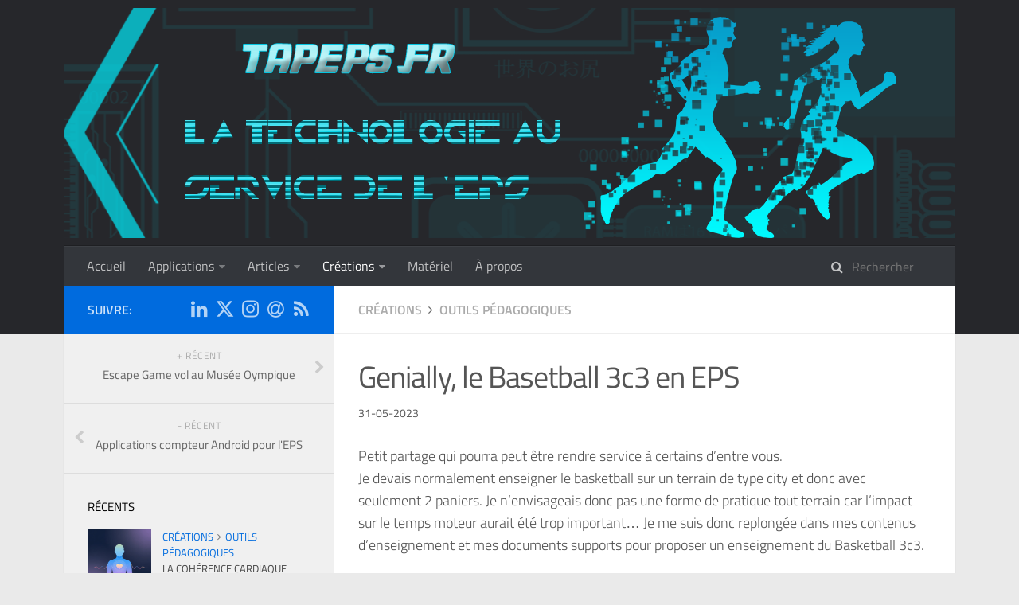

--- FILE ---
content_type: text/html
request_url: http://tapeps.fr/2023/05/31/Genialy-basket-3v3/
body_size: 6041
content:
<!DOCTYPE html>
<html>
<head>
    <meta charset="utf-8">
    
    <title>Genially, le Basetball 3c3 en EPS | TAP &amp; EPS</title>
    
    <meta name="viewport" content="width=device-width, initial-scale=1, maximum-scale=1">
    
        <meta name="keywords" content="" />
    
    <meta name="description" content="Petit partage qui pourra peut être rendre service à certains d’entre vous.Je devais normalement enseigner le basketball sur un terrain de type city et donc avec seulement 2 paniers. Je n’envisageais d">
<meta property="og:type" content="article">
<meta property="og:title" content="Genially, le Basetball 3c3 en EPS">
<meta property="og:url" content="http://tapeps.fr/2023/05/31/Genialy-basket-3v3/index.html">
<meta property="og:site_name" content="TAP &amp; EPS">
<meta property="og:description" content="Petit partage qui pourra peut être rendre service à certains d’entre vous.Je devais normalement enseigner le basketball sur un terrain de type city et donc avec seulement 2 paniers. Je n’envisageais d">
<meta property="og:locale" content="fr">
<meta property="og:image" content="http://tapeps.fr/images/outils-pedagogiques/basket3c3.jpg">
<meta property="og:updated_time" content="2025-06-08T14:03:23.029Z">
<meta name="twitter:card" content="summary">
<meta name="twitter:title" content="Genially, le Basetball 3c3 en EPS">
<meta name="twitter:description" content="Petit partage qui pourra peut être rendre service à certains d’entre vous.Je devais normalement enseigner le basketball sur un terrain de type city et donc avec seulement 2 paniers. Je n’envisageais d">
<meta name="twitter:image" content="http://tapeps.fr/images/outils-pedagogiques/basket3c3.jpg">
    

    
        <link rel="alternate" href="/rss.xml" title="TAP &amp; EPS" type="application/atom+xml" />
    

    

    <link rel="stylesheet" href="/libs/font-awesome/css/font-awesome.min.css">
    <link rel="stylesheet" href="/libs/font-awesome/css/social-lite.css">
    <link rel="stylesheet" href="/libs/titillium-web/styles.css">
    <link rel="stylesheet" href="/libs/source-code-pro/styles.css">

    <link rel="stylesheet" href="/css/style.css">

    <script src="/libs/jquery/2.0.3/jquery.min.js"></script>
    
    
        <link rel="stylesheet" href="/libs/lightgallery/css/lightgallery.min.css">
    
    
        <link rel="stylesheet" href="/libs/justified-gallery/justifiedGallery.min.css">
    
    
    


</head>

<body>
    <div id="wrap">
        <header id="header">
    <div id="header-outer" class="outer">
        <div class="container">
            <div class="container-inner">
                <div id="header-title">
                    <h1 class="logo-wrap">
                        <a href="/" class="logo"></a>
                    </h1>
                    
                </div>
                <div id="header-inner" class="nav-container">
                    <a id="main-nav-toggle" class="nav-icon fa fa-bars"></a>
                    <div class="nav-container-inner">
                        <ul id="main-nav">
                            
                                <li class="main-nav-list-item" >
                                    <a class="main-nav-list-link" href="/">Accueil</a>
                                </li>
                            
                                        <ul class="main-nav-list"><li class="main-nav-list-item"><a class="main-nav-list-link" href="/categories/Applications/">Applications</a><ul class="main-nav-list-child"><li class="main-nav-list-item"><a class="main-nav-list-link" href="/categories/Applications/Android/">Android</a></li><li class="main-nav-list-item"><a class="main-nav-list-link" href="/categories/Applications/Apple/">Apple</a></li><li class="main-nav-list-item"><a class="main-nav-list-link" href="/categories/Applications/Test/">Test</a></li></ul></li><li class="main-nav-list-item"><a class="main-nav-list-link" href="/categories/Articles/">Articles</a><ul class="main-nav-list-child"><li class="main-nav-list-item"><a class="main-nav-list-link" href="/categories/Articles/Outils-pedagogiques/">Outils pédagogiques</a></li><li class="main-nav-list-item"><a class="main-nav-list-link" href="/categories/Articles/Ressources/">Ressources</a></li><li class="main-nav-list-item"><a class="main-nav-list-link" href="/categories/Articles/Reflexions/">Réflexions</a></li></ul></li><li class="main-nav-list-item"><a class="main-nav-list-link" href="/categories/Creations/">Créations</a><ul class="main-nav-list-child"><li class="main-nav-list-item"><a class="main-nav-list-link" href="/categories/Creations/Applications/">Applications</a></li><li class="main-nav-list-item"><a class="main-nav-list-link" href="/categories/Creations/Macro-Excel/">Macro Excel</a></li><li class="main-nav-list-item"><a class="main-nav-list-link" href="/categories/Creations/Outils-pedagogiques/">Outils pédagogiques</a></li></ul></li><li class="main-nav-list-item"><a class="main-nav-list-link" href="/categories/Materiel/">Matériel</a></li></ul>
                                    
                                <li class="main-nav-list-item" >
                                    <a class="main-nav-list-link" href="/2015/08/12/leconcept/">À propos</a>
                                </li>
                            
                        </ul>
                        <nav id="sub-nav">
                            <div id="search-form-wrap">

    <form class="search-form">
        <input type="text" class="ins-search-input search-form-input" placeholder="Rechercher" />
        <button type="submit" class="search-form-submit"></button>
    </form>
    <div class="ins-search">
    <div class="ins-search-mask"></div>
    <div class="ins-search-container">
        <div class="ins-input-wrapper">
            <input type="text" class="ins-search-input" placeholder="Rechercher..." />
            <span class="ins-close ins-selectable"><i class="fa fa-times-circle"></i></span>
        </div>
        <div class="ins-section-wrapper">
            <div class="ins-section-container"></div>
        </div>
    </div>
</div>
<script>
(function (window) {
    var INSIGHT_CONFIG = {
        TRANSLATION: {
            POSTS: 'Articles',
            PAGES: 'Pages',
            CATEGORIES: 'Catégories',
            TAGS: 'Tags',
            UNTITLED: '(Sans titre)',
        },
        ROOT_URL: '/',
        CONTENT_URL: '/content.json',
    };
    window.INSIGHT_CONFIG = INSIGHT_CONFIG;
})(window);
</script>
<script src="/js/insight.js"></script>

</div>
                        </nav>
                    </div>
                </div>
            </div>
        </div>
    </div>
</header>
        <div class="container">
            <div class="main-body container-inner">
                <div class="main-body-inner">
                    <section id="main">
                        <div class="main-body-header">
    <h1 class="header">
    
    <a class="page-title-link" href="/categories/Creations/">Créations</a><i class="icon fa fa-angle-right"></i><a class="page-title-link" href="/categories/Creations/Outils-pedagogiques/">Outils pédagogiques</a>
    </h1>
</div>
                        <div class="main-body-content">
                            <article id="post-Genialy-basket-3v3" class="article article-single article-type-post" itemscope itemprop="blogPost">
    <div class="article-inner">
        
            <header class="article-header">
                
    
        <h1 class="article-title" itemprop="name">
        Genially, le Basetball 3c3 en EPS
        </h1>
    

            </header>
        
        
            <div class="article-meta">
                
    <div class="article-date">
        <a href="/2023/05/31/Genialy-basket-3v3/" class="article-date">
            <time datetime="2023-05-31T15:44:02.000Z" itemprop="datePublished">31-05-2023</time>
        </a>
    </div>

                
            </div>
        
        
        <div class="article-entry" itemprop="articleBody">
            <p>Petit partage qui pourra peut être rendre service à certains d’entre vous.<br>Je devais normalement enseigner le basketball sur un terrain de type city et donc avec seulement 2 paniers. Je n’envisageais donc pas une forme de pratique tout terrain car l’impact sur le temps moteur aurait été trop important… Je me suis donc replongée dans mes contenus d’enseignement et mes documents supports pour proposer un enseignement du Basketball 3c3.</p>
<p>J’ai donc créé ce Genialy sur le réglement du Basketball 3c3 à destination de mes élèves en début de la séquence. Je vous partage donc ce document, s’il peut vous inspirer. Je peux fournir une version png ou pdf si ça intéresse quelqu’un, voire, un lien modifiable sur demande.</p>
<div style="width: 100%;"><div style="position: relative; padding-bottom: 56.25%; padding-top: 0; height: 0;"><iframe title="Le Basketball 3c3 en EPS - L. DAL" frameborder="0" width="1200" height="675" style="position: absolute; top: 0; left: 0; width: 100%; height: 100%;" src="https://view.genial.ly/63f371ce1c538800180c638a" type="text/html" allowscriptaccess="always" allowfullscreen="true" scrolling="yes" allownetworking="all"></iframe> </div> </div>


<p><strong>Si vous avez des remarques, questions ou que vous souhaitez partager vos créations en privés n’hésitez pas à me contacter par mail : contact.tapeps@gmail.com ou contactez moi via LinkedIn <a href="https://fr.linkedin.com/in/lucie-dal-tapeps" target="_blank" rel="external">@LucieD</a></strong></p>

        </div>
        <footer class="article-footer">
            



    <a data-url="http://tapeps.fr/2023/05/31/Genialy-basket-3v3/" data-id="cmks7b777000rbwucqjyylghr" class="article-share-link"><i class="fa fa-share"></i>Partager</a>
<script>
    (function ($) {
        $('body').on('click', function() {
            $('.article-share-box.on').removeClass('on');
        }).on('click', '.article-share-link', function(e) {
            e.stopPropagation();

            var $this = $(this),
                url = $this.attr('data-url'),
                encodedUrl = encodeURIComponent(url),
                id = 'article-share-box-' + $this.attr('data-id'),
                offset = $this.offset(),
                box;

            if ($('#' + id).length) {
                box = $('#' + id);

                if (box.hasClass('on')){
                    box.removeClass('on');
                    return;
                }
            } else {
                var html = [
                    '<div id="' + id + '" class="article-share-box">',
                        '<input class="article-share-input" value="' + url + '">',
                        '<div class="article-share-links">',
                            '<a href="https://twitter.com/intent/tweet?url=' + encodedUrl + '" class="article-share-twitter" target="_blank" title="Twitter"></a>',
                            '<a href="https://www.facebook.com/sharer.php?u=' + encodedUrl + '" class="article-share-facebook" target="_blank" title="Facebook"></a>',
                            '<a href="http://pinterest.com/pin/create/button/?url=' + encodedUrl + '" class="article-share-pinterest" target="_blank" title="Pinterest"></a>',
                            '<a href="https://plus.google.com/share?url=' + encodedUrl + '" class="article-share-google" target="_blank" title="Google+"></a>',
                        '</div>',
                    '</div>'
                ].join('');

              box = $(html);

              $('body').append(box);
            }

            $('.article-share-box.on').hide();

            box.css({
                top: offset.top + 25,
                left: offset.left
            }).addClass('on');

        }).on('click', '.article-share-box', function (e) {
            e.stopPropagation();
        }).on('click', '.article-share-box-input', function () {
            $(this).select();
        }).on('click', '.article-share-box-link', function (e) {
            e.preventDefault();
            e.stopPropagation();

            window.open(this.href, 'article-share-box-window-' + Date.now(), 'width=500,height=450');
        });
    })(jQuery);
</script>

        </footer>
    </div>
</article>

    <section id="comments">
    
    </section>


                        </div>
                    </section>
                    <aside id="sidebar">
    <a class="sidebar-toggle" title="Expand Sidebar"><i class="toggle icon"></i></a>
    <div class="sidebar-top">
        <p>suivre:</p>
        <ul class="social-links">
            
                
                <li>
                    <a class="social-tooltip" title="linkedin" href="https://fr.linkedin.com/in/lucie-dal-tapeps" target="_blank">
                        <i class="icon fa fa-linkedin"></i>
                    </a>
                </li>
                
            
                
                <li>
                    <a class="social-tooltip" title="x-twitter" href="https://twitter.com/TAPEEPS" target="_blank">
                        <i class="icon fa fa-x-twitter"></i>
                    </a>
                </li>
                
            
                
                <li>
                    <a class="social-tooltip" title="instagram" href="https://www.instagram.com/tapeps.fr" target="_blank">
                        <i class="icon fa fa-instagram"></i>
                    </a>
                </li>
                
            
                
                <li>
                    <a class="social-tooltip" title="email" href="mailto:contact.tapeps@gmail.com" target="_blank">
                        <i class="icon fa fa-email"></i>
                    </a>
                </li>
                
            
                
            
                
            
                
            
                
            
                
                <li>
                    <a class="social-tooltip" title="rss" href="/rss.xml" target="_blank">
                        <i class="icon fa fa-rss"></i>
                    </a>
                </li>
                
            
        </ul>
    </div>
    
        
<nav id="article-nav">
    
        <a href="/2023/07/11/Escape-game-vol-au-musee-olympique/" id="article-nav-newer" class="article-nav-link-wrap">
        <strong class="article-nav-caption">+ récent</strong>
        <p class="article-nav-title">
        
            Escape Game vol au Musée Oympique
        
        </p>
        <i class="icon fa fa-chevron-right" id="icon-chevron-right"></i>
    </a>
    
    
        <a href="/2023/03/02/Appli-compteur-eps/" id="article-nav-older" class="article-nav-link-wrap">
        <strong class="article-nav-caption">- récent</strong>
        <p class="article-nav-title">Applications compteur Android pour l&#39;EPS</p>
        <i class="icon fa fa-chevron-left" id="icon-chevron-left"></i>
        </a>
    
</nav>

    
    <div class="widgets-container">
        
            
                
    <div class="widget-wrap">
        <h3 class="widget-title">récents</h3>
        <div class="widget">
            <ul id="recent-post" class="">
                
                    <li>
                        
                        <div class="item-thumbnail">
                            <a href="/2026/01/24/coherence-cardiaque/" class="thumbnail">
    
    
        <span style="background-image:url(/images/outils-pedagogiques/coherencecardiauqe.jpeg)" alt="La cohérence cardiaque" class="thumbnail-image"></span>
    
    
</a>

                        </div>
                        
                        <div class="item-inner">
                            <p class="item-category"><a class="article-category-link" href="/categories/Creations/">Créations</a><i class="icon fa fa-angle-right"></i><a class="article-category-link" href="/categories/Creations/Outils-pedagogiques/">Outils pédagogiques</a></p>
                            <p class="item-title"><a href="/2026/01/24/coherence-cardiaque/" class="title">La cohérence cardiaque</a></p>
                            <p class="item-date"><time datetime="2026-01-24T10:21:19.000Z" itemprop="datePublished">24-01-2026</time></p>
                        </div>
                    </li>
                
                    <li>
                        
                        <div class="item-thumbnail">
                            <a href="/2026/01/03/foot-stats-eps/" class="thumbnail">
    
    
        <span style="background-image:url(/images/applications/footstatsicon.png)" alt="Football Stats EPS, une application Android" class="thumbnail-image"></span>
    
    
</a>

                        </div>
                        
                        <div class="item-inner">
                            <p class="item-category"><a class="article-category-link" href="/categories/Creations/">Créations</a><i class="icon fa fa-angle-right"></i><a class="article-category-link" href="/categories/Creations/Applications/">Applications</a></p>
                            <p class="item-title"><a href="/2026/01/03/foot-stats-eps/" class="title">Football Stats EPS, une application Android</a></p>
                            <p class="item-date"><time datetime="2026-01-03T11:19:36.000Z" itemprop="datePublished">03-01-2026</time></p>
                        </div>
                    </li>
                
                    <li>
                        
                        <div class="item-thumbnail">
                            <a href="/2025/10/28/livret-jeune-coach-futsal/" class="thumbnail">
    
    
        <span style="background-image:url(/images/outils-pedagogiques/livretjofutsal.png)" alt="Livret Jeune Coach Futsal" class="thumbnail-image"></span>
    
    
</a>

                        </div>
                        
                        <div class="item-inner">
                            <p class="item-category"><a class="article-category-link" href="/categories/Creations/">Créations</a><i class="icon fa fa-angle-right"></i><a class="article-category-link" href="/categories/Creations/Outils-pedagogiques/">Outils pédagogiques</a></p>
                            <p class="item-title"><a href="/2025/10/28/livret-jeune-coach-futsal/" class="title">Livret Jeune Coach Futsal</a></p>
                            <p class="item-date"><time datetime="2025-10-28T16:45:19.000Z" itemprop="datePublished">28-10-2025</time></p>
                        </div>
                    </li>
                
                    <li>
                        
                        <div class="item-thumbnail">
                            <a href="/2025/10/27/cahier-epi-escalade/" class="thumbnail">
    
    
        <span style="background-image:url(/images/applications/registreepi.png)" alt="Glide APP registre EPI escalade" class="thumbnail-image"></span>
    
    
</a>

                        </div>
                        
                        <div class="item-inner">
                            <p class="item-category"><a class="article-category-link" href="/categories/Creations/">Créations</a><i class="icon fa fa-angle-right"></i><a class="article-category-link" href="/categories/Creations/Applications/">Applications</a></p>
                            <p class="item-title"><a href="/2025/10/27/cahier-epi-escalade/" class="title">Glide APP registre EPI escalade</a></p>
                            <p class="item-date"><time datetime="2025-10-27T19:29:36.000Z" itemprop="datePublished">27-10-2025</time></p>
                        </div>
                    </li>
                
                    <li>
                        
                        <div class="item-thumbnail">
                            <a href="/2025/09/27/generateur-cartes/" class="thumbnail">
    
    
        <span style="background-image:url(/images/article/generateur-cartes.png)" alt="Generateur de pdf pour impression de cartes" class="thumbnail-image"></span>
    
    
</a>

                        </div>
                        
                        <div class="item-inner">
                            <p class="item-category"><a class="article-category-link" href="/categories/Creations/">Créations</a><i class="icon fa fa-angle-right"></i><a class="article-category-link" href="/categories/Creations/Applications/">Applications</a></p>
                            <p class="item-title"><a href="/2025/09/27/generateur-cartes/" class="title">Generateur de pdf pour impression de cartes</a></p>
                            <p class="item-date"><time datetime="2025-09-27T12:29:19.000Z" itemprop="datePublished">27-09-2025</time></p>
                        </div>
                    </li>
                
            </ul>
        </div>
    </div>

            
                
    <div class="widget-wrap widget-list">
        <h3 class="widget-title">catégories</h3>
        <div class="widget">
            <ul class="category-list"><li class="category-list-item"><a class="category-list-link" href="/categories/Applications/">Applications</a><span class="category-list-count">7</span><ul class="category-list-child"><li class="category-list-item"><a class="category-list-link" href="/categories/Applications/Android/">Android</a><span class="category-list-count">2</span></li><li class="category-list-item"><a class="category-list-link" href="/categories/Applications/Apple/">Apple</a><span class="category-list-count">1</span></li><li class="category-list-item"><a class="category-list-link" href="/categories/Applications/Test/">Test</a><span class="category-list-count">4</span></li></ul></li><li class="category-list-item"><a class="category-list-link" href="/categories/Articles/">Articles</a><span class="category-list-count">21</span><ul class="category-list-child"><li class="category-list-item"><a class="category-list-link" href="/categories/Articles/Outils-pedagogiques/">Outils pédagogiques</a><span class="category-list-count">13</span></li><li class="category-list-item"><a class="category-list-link" href="/categories/Articles/Ressources/">Ressources</a><span class="category-list-count">5</span></li><li class="category-list-item"><a class="category-list-link" href="/categories/Articles/Reflexions/">Réflexions</a><span class="category-list-count">3</span></li></ul></li><li class="category-list-item"><a class="category-list-link" href="/categories/Creations/">Créations</a><span class="category-list-count">42</span><ul class="category-list-child"><li class="category-list-item"><a class="category-list-link" href="/categories/Creations/Applications/">Applications</a><span class="category-list-count">5</span><ul class="category-list-child"><li class="category-list-item"><a class="category-list-link" href="/categories/Creations/Applications/GlideApp/">GlideApp</a><span class="category-list-count">2</span></li></ul></li><li class="category-list-item"><a class="category-list-link" href="/categories/Creations/Macro-Excel/">Macro Excel</a><span class="category-list-count">3</span></li><li class="category-list-item"><a class="category-list-link" href="/categories/Creations/Outils-pedagogiques/">Outils pédagogiques</a><span class="category-list-count">34</span></li></ul></li><li class="category-list-item"><a class="category-list-link" href="/categories/Materiel/">Matériel</a><span class="category-list-count">2</span></li></ul>
        </div>
    </div>


            
                
    <div class="widget-wrap widget-list">
        <h3 class="widget-title">archives</h3>
        <div class="widget">
            <ul class="archive-list"><li class="archive-list-item"><a class="archive-list-link" href="/archives/2026/01/">janvier 2026</a><span class="archive-list-count">2</span></li><li class="archive-list-item"><a class="archive-list-link" href="/archives/2025/10/">octobre 2025</a><span class="archive-list-count">2</span></li><li class="archive-list-item"><a class="archive-list-link" href="/archives/2025/09/">septembre 2025</a><span class="archive-list-count">1</span></li><li class="archive-list-item"><a class="archive-list-link" href="/archives/2025/08/">août 2025</a><span class="archive-list-count">1</span></li><li class="archive-list-item"><a class="archive-list-link" href="/archives/2025/06/">juin 2025</a><span class="archive-list-count">1</span></li><li class="archive-list-item"><a class="archive-list-link" href="/archives/2024/11/">novembre 2024</a><span class="archive-list-count">1</span></li><li class="archive-list-item"><a class="archive-list-link" href="/archives/2024/10/">octobre 2024</a><span class="archive-list-count">1</span></li><li class="archive-list-item"><a class="archive-list-link" href="/archives/2024/09/">septembre 2024</a><span class="archive-list-count">2</span></li><li class="archive-list-item"><a class="archive-list-link" href="/archives/2024/04/">avril 2024</a><span class="archive-list-count">1</span></li><li class="archive-list-item"><a class="archive-list-link" href="/archives/2024/03/">mars 2024</a><span class="archive-list-count">1</span></li><li class="archive-list-item"><a class="archive-list-link" href="/archives/2024/02/">février 2024</a><span class="archive-list-count">2</span></li><li class="archive-list-item"><a class="archive-list-link" href="/archives/2024/01/">janvier 2024</a><span class="archive-list-count">1</span></li><li class="archive-list-item"><a class="archive-list-link" href="/archives/2023/10/">octobre 2023</a><span class="archive-list-count">1</span></li><li class="archive-list-item"><a class="archive-list-link" href="/archives/2023/08/">août 2023</a><span class="archive-list-count">1</span></li><li class="archive-list-item"><a class="archive-list-link" href="/archives/2023/07/">juillet 2023</a><span class="archive-list-count">1</span></li><li class="archive-list-item"><a class="archive-list-link" href="/archives/2023/05/">mai 2023</a><span class="archive-list-count">1</span></li><li class="archive-list-item"><a class="archive-list-link" href="/archives/2023/03/">mars 2023</a><span class="archive-list-count">1</span></li><li class="archive-list-item"><a class="archive-list-link" href="/archives/2022/11/">novembre 2022</a><span class="archive-list-count">1</span></li><li class="archive-list-item"><a class="archive-list-link" href="/archives/2022/08/">août 2022</a><span class="archive-list-count">1</span></li><li class="archive-list-item"><a class="archive-list-link" href="/archives/2022/05/">mai 2022</a><span class="archive-list-count">2</span></li><li class="archive-list-item"><a class="archive-list-link" href="/archives/2021/09/">septembre 2021</a><span class="archive-list-count">2</span></li><li class="archive-list-item"><a class="archive-list-link" href="/archives/2021/07/">juillet 2021</a><span class="archive-list-count">1</span></li><li class="archive-list-item"><a class="archive-list-link" href="/archives/2021/02/">février 2021</a><span class="archive-list-count">2</span></li><li class="archive-list-item"><a class="archive-list-link" href="/archives/2021/01/">janvier 2021</a><span class="archive-list-count">3</span></li><li class="archive-list-item"><a class="archive-list-link" href="/archives/2020/11/">novembre 2020</a><span class="archive-list-count">2</span></li><li class="archive-list-item"><a class="archive-list-link" href="/archives/2020/09/">septembre 2020</a><span class="archive-list-count">1</span></li><li class="archive-list-item"><a class="archive-list-link" href="/archives/2020/04/">avril 2020</a><span class="archive-list-count">2</span></li><li class="archive-list-item"><a class="archive-list-link" href="/archives/2020/03/">mars 2020</a><span class="archive-list-count">1</span></li><li class="archive-list-item"><a class="archive-list-link" href="/archives/2020/02/">février 2020</a><span class="archive-list-count">1</span></li><li class="archive-list-item"><a class="archive-list-link" href="/archives/2019/11/">novembre 2019</a><span class="archive-list-count">1</span></li><li class="archive-list-item"><a class="archive-list-link" href="/archives/2019/10/">octobre 2019</a><span class="archive-list-count">1</span></li><li class="archive-list-item"><a class="archive-list-link" href="/archives/2019/07/">juillet 2019</a><span class="archive-list-count">1</span></li><li class="archive-list-item"><a class="archive-list-link" href="/archives/2019/05/">mai 2019</a><span class="archive-list-count">1</span></li><li class="archive-list-item"><a class="archive-list-link" href="/archives/2019/04/">avril 2019</a><span class="archive-list-count">1</span></li><li class="archive-list-item"><a class="archive-list-link" href="/archives/2019/02/">février 2019</a><span class="archive-list-count">1</span></li><li class="archive-list-item"><a class="archive-list-link" href="/archives/2018/11/">novembre 2018</a><span class="archive-list-count">3</span></li><li class="archive-list-item"><a class="archive-list-link" href="/archives/2018/05/">mai 2018</a><span class="archive-list-count">1</span></li><li class="archive-list-item"><a class="archive-list-link" href="/archives/2018/02/">février 2018</a><span class="archive-list-count">2</span></li><li class="archive-list-item"><a class="archive-list-link" href="/archives/2017/11/">novembre 2017</a><span class="archive-list-count">9</span></li><li class="archive-list-item"><a class="archive-list-link" href="/archives/2016/10/">octobre 2016</a><span class="archive-list-count">1</span></li><li class="archive-list-item"><a class="archive-list-link" href="/archives/2016/06/">juin 2016</a><span class="archive-list-count">3</span></li><li class="archive-list-item"><a class="archive-list-link" href="/archives/2016/05/">mai 2016</a><span class="archive-list-count">1</span></li><li class="archive-list-item"><a class="archive-list-link" href="/archives/2016/03/">mars 2016</a><span class="archive-list-count">1</span></li><li class="archive-list-item"><a class="archive-list-link" href="/archives/2015/10/">octobre 2015</a><span class="archive-list-count">4</span></li><li class="archive-list-item"><a class="archive-list-link" href="/archives/2015/09/">septembre 2015</a><span class="archive-list-count">1</span></li><li class="archive-list-item"><a class="archive-list-link" href="/archives/2015/08/">août 2015</a><span class="archive-list-count">1</span></li></ul>
        </div>
    </div>


            
                
    <div class="widget-wrap widget-list">
        <h3 class="widget-title">liens</h3>
        <div class="widget">
            <ul>
                
                    <li>
                        <a href="http://nonopda.free.fr">NonoPDA</a>
                    </li>
                
                    <li>
                        <a href="http://epswebjeje.blogspot.fr">Webjéjé</a>
                    </li>
                
                    <li>
                        <a href="http://www.ticeps.fr">TicEps</a>
                    </li>
                
                    <li>
                        <a href="https://www.tablettesetsurvetements.fr/">Tablette et survêtements</a>
                    </li>
                
            </ul>
        </div>
    </div>


            
        
    </div>
</aside>
                </div>
            </div>
        </div>
        <footer id="footer">
    <div class="container">
        <div class="container-inner">
            <a id="back-to-top" href="javascript:;"><i class="icon fa fa-angle-up"></i></a>
            <div class="credit">
                <h1 class="logo-wrap">
                    <a href="/" class="logo"></a>
                </h1>
                <p>&copy; 2026 L. DAL</p>
                <p>Powered by <a href="//hexo.io/" target="_blank">Hexo</a>. Theme by <a href="//github.com/ppoffice" target="_blank">PPOffice</a></p>
            </div>
        </div>
    </div>
</footer>
        


    
        <script src="/libs/lightgallery/js/lightgallery.min.js"></script>
        <script src="/libs/lightgallery/js/lg-thumbnail.min.js"></script>
        <script src="/libs/lightgallery/js/lg-pager.min.js"></script>
        <script src="/libs/lightgallery/js/lg-autoplay.min.js"></script>
        <script src="/libs/lightgallery/js/lg-fullscreen.min.js"></script>
        <script src="/libs/lightgallery/js/lg-zoom.min.js"></script>
        <script src="/libs/lightgallery/js/lg-hash.min.js"></script>
        <script src="/libs/lightgallery/js/lg-share.min.js"></script>
        <script src="/libs/lightgallery/js/lg-video.min.js"></script>
    
    
        <script src="/libs/justified-gallery/jquery.justifiedGallery.min.js"></script>
    
    



<!-- Custom Scripts -->
<script src="/js/main.js"></script>

    </div>
</body>
</html>


--- FILE ---
content_type: text/css
request_url: http://tapeps.fr/libs/font-awesome/css/social-lite.css
body_size: 558
content:
/*!
 * Font Awesome Free 7.1.0 by @fontawesome - https://fontawesome.com
 * License - https://fontawesome.com/license/free (Icons: CC BY 4.0, Fonts: SIL OFL 1.1, Code: MIT License)
 * Copyright 2025 Fonticons, Inc.
 */
:root, :host {
  --fa-family-brands: "Font Awesome 7 Brands";
  --fa-font-brands: normal 400 1em/1 var(--fa-family-brands);
}

@font-face {
  font-family: "Font Awesome 7 Brands";
  font-style: normal;
  font-weight: 400;
  font-display: block;
  src: url("../webfonts/fa-brands-400.woff2");
}

@font-face {
  font-family: "Font Awesome 7 Free";
  font-style: normal;
  font-weight: 400;
  font-display: block;
  src: url("../webfonts/fa-regular-400.woff2");
}

.fab,
.fa-brands,
.fa-classic.fa-brands {
  --fa-family: var(--fa-family-brands);
  --fa-style: 400;
}

.fa-linkedin:before {
  /*font-family: "Font Awesome 7 Brands";
  content: "\f08c";*/
  font-family: "FontAwesome";
  content: "\f0e1";
}

.fa-x-twitter:before {
  font-family: "Font Awesome 7 Brands";
  content: "\e61b";
  /* content: "\e61a"; */
}

.fa-instagram:before {
  font-family: "Font Awesome 7 Brands";
  content: "\f16d";
  /* content: "\e055"; */
}

.fa-email:before {
  font-family: "FontAwesome";
  content: "\f1fa";
}

.fa-rss:before {
  font-family: "FontAwesome";
  content: "\f09e";
}


--- FILE ---
content_type: text/css
request_url: http://tapeps.fr/css/style.css
body_size: 9249
content:
#main .main-body-header em,
#main .main-body-header a,
.article-meta,
.archive-year {
  text-transform: uppercase;
  color: #666;
  line-height: 1em;
  text-shadow: 0 1px #fff;
}
#main .main-body-header em,
#main .main-body-header a,
.article-meta,
.archive-year,
#main .main-body-header em a,
#main .main-body-header a a,
.article-meta a,
.archive-year a {
  text-decoration: none;
}
.widget h1,
.article-entry h1 {
  font-size: 2em;
}
.widget h2,
.article-entry h2 {
  font-size: 1.5em;
}
.widget h3,
.article-entry h3 {
  font-size: 1.3em;
}
.widget h4,
.article-entry h4 {
  font-size: 1.2em;
}
.widget h5,
.article-entry h5 {
  font-size: 1em;
}
.widget h6,
.article-entry h6 {
  font-size: 1em;
  color: #aaa;
}
.widget hr,
.article-entry hr {
  border: 1px dashed #ddd;
}
.widget strong,
.article-entry strong {
  font-weight: bold;
}
.widget em,
.article-entry em,
.widget cite,
.article-entry cite {
  font-style: italic;
}
.widget sup,
.article-entry sup,
.widget sub,
.article-entry sub {
  font-size: 0.75em;
  line-height: 0;
  position: relative;
  vertical-align: baseline;
}
.widget sup,
.article-entry sup {
  top: -0.5em;
}
.widget sub,
.article-entry sub {
  bottom: -0.2em;
}
.widget small,
.article-entry small {
  font-size: 0.85em;
}
.widget acronym,
.article-entry acronym,
.widget abbr,
.article-entry abbr {
  border-bottom: 1px dotted;
}
.widget ul,
.article-entry ul,
.widget ol,
.article-entry ol,
.widget dl,
.article-entry dl {
  line-height: 1.6em;
}
.widget ul ul,
.article-entry ul ul,
.widget ol ul,
.article-entry ol ul,
.widget ul ol,
.article-entry ul ol,
.widget ol ol,
.article-entry ol ol {
  margin-top: 0;
  margin-bottom: 0;
  margin-left: 20px;
}
.widget ul,
.article-entry ul {
  list-style: disc;
  list-style-position: inside;
}
.widget ol,
.article-entry ol {
  list-style: decimal;
  list-style-position: inside;
}
.widget dt,
.article-entry dt {
  font-weight: bold;
  list-style-position: inside;
}
html,
body,
div,
span,
applet,
object,
iframe,
h1,
h2,
h3,
h4,
h5,
h6,
p,
blockquote,
pre,
a,
abbr,
acronym,
address,
big,
cite,
code,
del,
dfn,
em,
img,
ins,
kbd,
q,
s,
samp,
small,
strike,
strong,
sub,
sup,
tt,
var,
dl,
dt,
dd,
ol,
ul,
li,
fieldset,
form,
label,
legend,
table,
caption,
tbody,
tfoot,
thead,
tr,
th,
td {
  margin: 0;
  padding: 0;
  border: 0;
  outline: 0;
  font-weight: inherit;
  font-style: inherit;
  font-family: inherit;
  font-size: 100%;
  vertical-align: baseline;
}
body {
  line-height: 1;
  color: #000;
  background: #fff;
}
ol,
ul {
  list-style: none;
}
table {
  border-collapse: separate;
  border-spacing: 0;
  vertical-align: middle;
}
caption,
th,
td {
  text-align: left;
  font-weight: normal;
  vertical-align: middle;
}
a img {
  border: none;
}
input,
button {
  margin: 0;
  padding: 0;
}
input::-moz-focus-inner,
button::-moz-focus-inner {
  border: 0;
  padding: 0;
}
html,
body,
#container {
  height: 100%;
}
::selection {
  color: #fff;
  background: #006bde;
}
body {
  background: #eaeaea;
  font: 14px "Titillium Web", "Helvetica Neue", Helvetica, Arial, "Microsoft Yahei", sans-serif;
  -webkit-text-size-adjust: 100%;
}
code {
  margin: 0 2px;
  color: #e96900;
  padding: 3px 5px;
  font-size: 0.8em;
  border-radius: 2px;
  font-family: "Source Code Pro", Consolas, Monaco, Menlo, Consolas, monospace;
  background-color: #f8f8f8;
}
.container {
  position: relative;
  padding: 0 20px;
}
.container-inner {
  max-width: 1120px;
  min-width: 320px;
  width: 100%;
  margin: 0 auto;
}
.container-inner:before,
.container-inner:after {
  content: "";
  display: table;
}
.container-inner:after {
  clear: both;
}
.left,
.alignleft {
  float: left;
}
.right,
.alignright {
  float: right;
}
.clear {
  clear: both;
}
.logo {
  display: block;
  padding: 10px 0;
  width: logo-width;
  height: logo-height;
  background-image: url("logo-url");
  background-position: 0px 10px;
  background-repeat: no-repeat;
  -webkit-background-size: logo-width logo-height;
  -moz-background-size: logo-width logo-height;
  background-size: logo-width logo-height;
}
.main-body {
  margin-top: -60px;
  background-color: #fff;
}
.main-body-inner {
  position: relative;
  -webkit-box-sizing: border-box;
  -moz-box-sizing: border-box;
  box-sizing: border-box;
  -webkit-box-shadow: rgba(0,0,0,0.098) 0px 1px 1px 0px;
  box-shadow: rgba(0,0,0,0.098) 0px 1px 1px 0px;
  padding-left: 340px;
  background: url("images/s-left.png") repeat-y left 0;
}
.main-body-inner:before,
.main-body-inner:after {
  content: "";
  display: table;
}
.main-body-inner:after {
  clear: both;
}
#main {
  float: right;
  width: 100%;
  -webkit-box-sizing: border-box;
  -moz-box-sizing: border-box;
  box-sizing: border-box;
  min-height: 600px;
}
#main .main-body-header {
  background: #fff;
  position: relative;
  padding: 18px 30px 17px;
  border-bottom: 1px solid #eee;
  color: #666;
  font-size: 16px;
  font-weight: 600;
  text-transform: uppercase;
  line-height: 24px;
}
#main .main-body-header .page-title-link,
#main .main-body-header i {
  margin-right: 8px;
}
#main .main-body-header i {
  font-weight: 400;
}
#main .main-body-header em,
#main .main-body-header a {
  color: #aaa;
}
#main .main-body-content:before,
#main .main-body-content:after {
  content: "";
  display: table;
}
#main .main-body-content:after {
  clear: both;
}
#header {
  background: #26272b;
  padding-bottom: 60px;
  position: relative;
}
#header-outer {
  height: 100%;
  position: relative;
}
#header-inner {
  position: relative;
}
#header-title {
  text-align: center;
}
#header-title:before,
#header-title:after {
  content: "";
  display: table;
}
#header-title:after {
  clear: both;
}
#header-title .logo-wrap,
#header-title .subtitle-wrap {
  float: left;
}
#header-title .subtitle-wrap {
  padding: 10px 0px 0px;
  margin-left: 20px;
}
#header-title .subtitle {
  font-size: 16px;
  font-style: italic;
  line-height: logo-height10;
  color: rgba(255,255,255,0.7);
  text-shadow: 0 1px rgba(0,0,0,0.2);
}
.nav-container .nav-icon,
.nav-container .nav-container-inner #main-nav .main-nav-list-item .main-nav-list-link {
  float: left;
  color: rgba(255,255,255,0.7);
  text-decoration: none;
  text-shadow: 0 1px rgba(0,0,0,0.2);
  display: block;
  padding: 20px 15px;
  -webkit-transition: 0.2s ease-in;
  -moz-transition: 0.2s ease-in;
  -ms-transition: 0.2s ease-in;
  transition: 0.2s ease-in;
}
.nav-container .nav-icon:hover,
.nav-container .nav-container-inner #main-nav .main-nav-list-item .main-nav-list-link:hover {
  color: #fff;
  background: rgba(0,0,0,0.1);
}
.nav-container {
  padding: 0 15px;
  background: #33363b;
  z-index: 1;
  -webkit-box-shadow: inset 0 1px 0 rgba(255,255,255,0.05), 0 -1px 0 rgba(0,0,0,0.2), inset 1px 0 0 rgba(0,0,0,0.2), inset -1px 0 0 rgba(0,0,0,0.2);
  box-shadow: inset 0 1px 0 rgba(255,255,255,0.05), 0 -1px 0 rgba(0,0,0,0.2), inset 1px 0 0 rgba(0,0,0,0.2), inset -1px 0 0 rgba(0,0,0,0.2);
}
.nav-container:before,
.nav-container:after {
  content: "";
  display: table;
}
.nav-container:after {
  clear: both;
}
.nav-container .nav-icon {
  line-height: 20px;
  padding: 15px 14px;
  text-align: center;
  font-size: 14px;
  position: relative;
  cursor: pointer;
}
.nav-container #main-nav-toggle {
  display: none;
  width: 100%;
  text-align: right;
  -webkit-box-sizing: border-box;
  -moz-box-sizing: border-box;
  box-sizing: border-box;
  border-bottom: 1px solid rgba(255,255,255,0.06);
}
.nav-container #main-nav-toggle:before {
  content: "\f0c9";
}
.nav-container .nav-container-inner:before,
.nav-container .nav-container-inner:after {
  content: "";
  display: table;
}
.nav-container .nav-container-inner:after {
  clear: both;
}
.nav-container .nav-container-inner #main-nav {
  float: left;
}
.nav-container .nav-container-inner #main-nav .main-nav-list {
  float: left;
}
.nav-container .nav-container-inner #main-nav .main-nav-list-item {
  position: relative;
  float: left;
}
.nav-container .nav-container-inner #main-nav .main-nav-list-item.top-level-menu > a:after {
  content: "\f0d7" !important;
  float: none;
  margin-left: 6px;
  font-size: 14px;
  line-height: 1.2em;
  opacity: 0.5;
  font-family: FontAwesome;
  display: inline-block;
}
.nav-container .nav-container-inner #main-nav .main-nav-list-item.top-level-menu:hover > a {
  color: #fff;
  background: rgba(0,0,0,0.1);
}
.nav-container .nav-container-inner #main-nav .main-nav-list-item .main-nav-list-link {
  line-height: 20px;
  padding: 15px 14px;
  font-size: 16px;
}
.nav-container .nav-container-inner #main-nav .main-nav-list-item .main-nav-list-link.current {
  color: #fff;
}
.nav-container .nav-container-inner #main-nav .main-nav-list-item .main-nav-list-child {
  top: 100%;
  display: none;
  padding: 10px 0;
  overflow: hidden;
  position: absolute;
  width: 180px;
  background: #33363b url("images/opacity-10.png") repeat;
}
.nav-container .nav-container-inner #main-nav .main-nav-list-item .main-nav-list-child li {
  -webkit-box-shadow: 0 1px 0 rgba(255,255,255,0.06);
  box-shadow: 0 1px 0 rgba(255,255,255,0.06);
}
.nav-container .nav-container-inner #main-nav .main-nav-list-item .main-nav-list-child li:last-child {
  -webkit-box-shadow: none;
  box-shadow: none;
}
.nav-container .nav-container-inner #main-nav .main-nav-list-item .main-nav-list-child li,
.nav-container .nav-container-inner #main-nav .main-nav-list-item .main-nav-list-child li a {
  width: 100%;
  display: block;
  -webkit-box-sizing: border-box;
  -moz-box-sizing: border-box;
  box-sizing: border-box;
}
.nav-container .nav-container-inner #sub-nav {
  float: right;
}
.search-form {
  padding: 14px 15px 16px;
  height: 50px;
  overflow: hidden;
  -webkit-box-sizing: border-box;
  -moz-box-sizing: border-box;
  box-sizing: border-box;
}
.search-form:before {
  content: "\f002";
  margin-right: 8px;
  color: rgba(255,255,255,0.7);
  font: normal normal normal 16px/1 FontAwesome;
}
.search-form-input,
.search-form-input.ins-search-input,
.search-form-input.st-ui-search-input,
.search-form-input.st-default-search-input {
  -webkit-appearance: textarea;
  padding: 0;
  width: 100px;
  height: auto !important;
  border: none !important;
  outline: none !important;
  background: none !important;
  line-height: 1.6em;
  -webkit-transition: 0.2s ease-in;
  -moz-transition: 0.2s ease-in;
  -ms-transition: 0.2s ease-in;
  transition: 0.2s ease-in;
  font: 16px "Titillium Web", "Helvetica Neue", Helvetica, Arial, "Microsoft Yahei", sans-serif;
  color: rgba(255,255,255,0.7);
}
.search-form-input:focus,
.search-form-input.ins-search-input:focus,
.search-form-input.st-ui-search-input:focus,
.search-form-input.st-default-search-input:focus {
  width: 200px;
}
.search-form-input::-webkit-search-results-decoration,
.search-form-input.ins-search-input::-webkit-search-results-decoration,
.search-form-input.st-ui-search-input::-webkit-search-results-decoration,
.search-form-input.st-default-search-input::-webkit-search-results-decoration,
.search-form-input::-webkit-search-cancel-button,
.search-form-input.ins-search-input::-webkit-search-cancel-button,
.search-form-input.st-ui-search-input::-webkit-search-cancel-button,
.search-form-input.st-default-search-input::-webkit-search-cancel-button {
  -webkit-appearance: none;
}
.search-form-submit {
  display: none;
}
#sidebar {
  float: left;
  margin-left: -340px;
  width: 340px;
}
#sidebar .sidebar-toggle {
  display: none;
}
#sidebar .sidebar-top {
  background: #006bde;
  padding: 15px 30px;
}
#sidebar .sidebar-top:before,
#sidebar .sidebar-top:after {
  content: "";
  display: table;
}
#sidebar .sidebar-top:after {
  clear: both;
}
#sidebar .sidebar-top .sidebar-top-inner:before,
#sidebar .sidebar-top .sidebar-top-inner:after {
  content: "";
  display: table;
}
#sidebar .sidebar-top .sidebar-top-inner:after {
  clear: both;
}
#sidebar .sidebar-top p {
  float: left;
  color: rgba(255,255,255,0.8);
  font-size: 16px;
  font-weight: 600;
  text-transform: uppercase;
  line-height: 24px;
  padding: 3px 0;
}
#sidebar .sidebar-top .social-links {
  float: right;
  position: relative;
  padding-top: 2px;
}
#sidebar .sidebar-top .social-links li {
  float: left;
  margin-left: 8px;
}
#sidebar .sidebar-top .social-links li a:hover i:before {
  color: #fff;
}
#sidebar .sidebar-top .social-links .social-tooltip {
  position: relative;
}
#sidebar .sidebar-top .social-links .social-tooltip:hover:after {
  top: -41px;
  background: #fff;
  font-size: 14px;
  color: #666;
  content: attr(title);
  display: block;
  right: 0;
  padding: 5px 15px;
  position: absolute;
  white-space: nowrap;
  border-radius: 3px;
  -webkit-box-shadow: 0 0 2px rgba(0,0,0,0.2);
  box-shadow: 0 0 2px rgba(0,0,0,0.2);
  text-transform: uppercase;
  z-index: 1;
}
#sidebar .sidebar-top .social-links .social-tooltip:hover:before {
  top: -10px;
  right: 8px;
  border: solid;
  border-color: #fff transparent;
  border-width: 5px 5px 0 5px;
  content: "";
  display: block;
  position: absolute;
  z-index: 2;
}
#sidebar .sidebar-top i {
  color: rgba(255,255,255,0.7);
  font-size: 24px;
  width: 24px;
}
#article-nav {
  position: relative;
}
#article-nav:before,
#article-nav:after {
  content: "";
  display: table;
}
#article-nav:after {
  clear: both;
}
.article-nav-link-wrap {
  position: relative;
  margin-top: 0;
  display: block;
  color: #aaa;
  padding: 16px 40px 24px;
  border-bottom: 1px solid #ddd;
  -webkit-transition: 0.2s ease-in;
  -moz-transition: 0.2s ease-in;
  -ms-transition: 0.2s ease-in;
  transition: 0.2s ease-in;
  text-align: center;
  text-decoration: none;
}
.article-nav-link-wrap .icon {
  position: absolute;
  color: #ccc;
  font-size: 18px;
  top: 50%;
  width: 1em;
  margin-top: -10px;
}
.article-nav-link-wrap #icon-chevron-left {
  left: 10px;
}
.article-nav-link-wrap #icon-chevron-right {
  right: 10px;
}
.article-nav-link-wrap:hover {
  background: rgba(0,0,0,0.02);
}
.article-nav-link-wrap:hover .icon {
  color: #006bde;
}
.article-nav-caption {
  display: block;
  font-size: 12px;
  color: #aaa;
  letter-spacing: 0.5px;
  line-height: 24px;
  font-weight: normal;
  text-transform: uppercase;
}
.article-nav-title {
  font-size: 15px;
  color: #666;
}
.widget-wrap {
  padding: 30px 30px 20px;
}
.widget-title {
  font-size: 15px;
  font-weight: 400;
  text-transform: uppercase;
  margin-bottom: 6px;
}
.widget {
  line-height: 1.6em;
  word-wrap: break-word;
  font-size: 0.9em;
  color: #777;
  border-radius: 3px;
}
.widget a {
  text-decoration: none;
  color: #777;
}
.widget a:hover {
  color: #444;
}
.widget ul ul,
.widget ol ul,
.widget dl ul,
.widget ul ol,
.widget ol ol,
.widget dl ol,
.widget ul dl,
.widget ol dl,
.widget dl dl {
  margin-left: 15px;
  list-style: disc;
}
.widget ul,
.widget ol {
  list-style: none;
  margin: 0;
}
.widget ul ul,
.widget ol ul,
.widget ul ol,
.widget ol ol {
  margin: 0 20px;
}
.widget ul ul,
.widget ol ul {
  list-style: disc;
}
.widget ul ol,
.widget ol ol {
  list-style: decimal;
}
.widget-list ul,
.widget-list ol {
  list-style: none;
}
.widget-list ul li,
.widget-list ol li {
  padding: 10px 0;
  font-size: 15px;
  border-bottom: 1px solid #e4e4e4;
}
.widget-list ul li a,
.widget-list ol li a {
  color: #777;
}
.widget-list ul li a:before,
.widget-list ol li a:before {
  color: #ccc;
  content: "\f0da";
  font-size: 12px;
  margin-right: 6px;
  font-family: FontAwesome;
  -webkit-transition: 0.2s ease;
  -moz-transition: 0.2s ease;
  -ms-transition: 0.2s ease;
  transition: 0.2s ease;
}
.widget-list ul li a:hover:before,
.widget-list ol li a:hover:before {
  color: #444;
}
.widget-list ul ul,
.widget-list ol ul,
.widget-list ul ol,
.widget-list ol ol {
  list-style: none;
}
.widget-list ul ul li,
.widget-list ol ul li,
.widget-list ul ol li,
.widget-list ol ol li {
  border: none;
}
.widget-list ul ul li:last-child,
.widget-list ol ul li:last-child,
.widget-list ul ol li:last-child,
.widget-list ol ol li:last-child {
  padding-bottom: 0px;
}
.widget-float a {
  font-size: 15px;
}
#recent-post li {
  padding: 10px 0 10px 94px;
  border-bottom: 1px solid #ddd;
}
#recent-post li:before,
#recent-post li:after {
  content: "";
  display: table;
}
#recent-post li:after {
  clear: both;
}
#recent-post.no-thumbnail li {
  padding: 10px 0px;
}
#recent-post li .item-thumbnail {
  opacity: 1;
  margin-left: -94px;
  -webkit-transition: all 0.2s ease;
  -moz-transition: all 0.2s ease;
  -ms-transition: all 0.2s ease;
  transition: all 0.2s ease;
  float: left;
}
#recent-post li .item-thumbnail .thumbnail {
  width: 80px;
  height: 80px;
  display: block;
  position: relative;
  overflow: hidden;
}
#recent-post li .item-thumbnail .thumbnail span {
  width: 100%;
  height: 100%;
  display: block;
}
#recent-post li .item-thumbnail .thumbnail .thumbnail-image {
  position: absolute;
  -webkit-background-size: cover;
  -moz-background-size: cover;
  background-size: cover;
  background-position: center;
}
#recent-post li .item-thumbnail .thumbnail .thumbnail-none {
  background-image: url("images/thumb-default-small.png");
  -webkit-background-size: 100% 100%;
  -moz-background-size: 100% 100%;
  background-size: 100% 100%;
}
#recent-post li .item-inner a,
#recent-post li .item-inner .item-category {
  font-size: 13px;
  text-transform: uppercase;
}
#recent-post li .item-inner a a,
#recent-post li .item-inner .item-category a {
  color: #006bde;
}
#recent-post li .item-inner a a:hover,
#recent-post li .item-inner .item-category a:hover {
  color: #444;
}
#recent-post li .item-inner a a,
#recent-post li .item-inner .item-category a,
#recent-post li .item-inner a .icon,
#recent-post li .item-inner .item-category .icon {
  margin-right: 5px;
}
#recent-post li .item-inner .item-title {
  font-size: 15px;
}
#recent-post li .item-inner .item-title a {
  color: #444;
  -webkit-transition: all 0.2s ease;
  -moz-transition: all 0.2s ease;
  -ms-transition: all 0.2s ease;
  transition: all 0.2s ease;
}
#recent-post li .item-inner .item-date {
  color: #aaa;
  font-size: 13px;
  text-transform: uppercase;
}
#recent-post li:hover .item-thumbnail {
  opacity: 0.8;
}
#recent-post li:hover .item-title a {
  color: #006bde;
}
.category-list-count,
.tag-list-count,
.archive-list-count {
  padding-left: 5px;
  color: #aaa;
  font-size: 0.85em;
}
.category-list-count:before,
.tag-list-count:before,
.archive-list-count:before {
  content: "(";
}
.category-list-count:after,
.tag-list-count:after,
.archive-list-count:after {
  content: ")";
}
.tagcloud a {
  margin-right: 5px;
}
.article-single {
  padding: 30px 30px 20px;
}
.article-inner {
  overflow: hidden;
}
.article-row {
  width: 100%;
  float: left;
  position: relative;
  padding: 30px 0px 0px 30px;
  border-bottom: 1px solid #eee;
  -webkit-box-sizing: border-box;
  -moz-box-sizing: border-box;
  box-sizing: border-box;
}
.article-row:before,
.article-row:after {
  content: "";
  display: table;
}
.article-row:after {
  clear: both;
}
.article-summary {
  width: 50%;
  float: left;
  margin-bottom: 30px;
}
.article-summary a {
  text-decoration: none;
  color: #006bde;
}
.article-summary .article-summary-inner {
  margin-right: 30px;
}
.article-summary .article-summary-inner .thumbnail {
  height: 0;
  width: 100%;
  display: block;
  overflow: hidden;
  position: relative;
  margin-bottom: 1em;
  padding-bottom: 47.11%;
}
.article-summary .article-summary-inner .thumbnail .comment-counter {
  right: 0;
  top: 15px;
  color: #fff;
  font-size: 12px;
  padding: 2px 7px;
  line-height: 19px;
  position: absolute;
  display: inline-block;
  background-color: #82b965;
}
.article-summary .article-summary-inner .thumbnail .comment-counter:before {
  top: 3px;
  left: -16px;
  content: '';
  position: absolute;
  display: inline-block;
  border: 9px solid transparent;
  border-right-color: #82b965;
}
.article-summary .article-summary-inner .thumbnail .thumbnail-image {
  display: block;
  position: absolute;
  width: 100%;
  height: 100%;
  opacity: 1;
  -webkit-background-size: cover;
  -moz-background-size: cover;
  background-size: cover;
  background-position: center;
  -webkit-transition: opacity 0.3s ease-in;
  -moz-transition: opacity 0.3s ease-in;
  -ms-transition: opacity 0.3s ease-in;
  transition: opacity 0.3s ease-in;
}
.article-summary .article-summary-inner .thumbnail .thumbnail-none {
  width: 100%;
  height: 100%;
  -webkit-background-size: 100% 100%;
  -moz-background-size: 100% 100%;
  background-size: 100% 100%;
  background-image: url("images/thumb-default.png");
}
.article-summary .article-summary-inner .article-title {
  margin-bottom: 10px;
  font-size: 22px;
  font-weight: 400;
  line-height: 1.5em;
  word-wrap: break-word;
}
.article-summary .article-summary-inner .article-title a {
  -webkit-transition: color 0.3s ease-in;
  -moz-transition: color 0.3s ease-in;
  -ms-transition: color 0.3s ease-in;
  transition: color 0.3s ease-in;
  color: #444;
}
.article-summary .article-summary-inner .article-excerpt {
  position: relative;
  color: #aaa;
  font-size: 16px;
  line-height: 1.6em;
  overflow: hidden;
  height: 6.4em;
}
.article-summary:hover .thumbnail .thumbnail-image {
  opacity: 0.7;
}
.article-summary:hover .article-title a {
  color: #006bde;
}
.article-category {
  float: left;
  line-height: 1em;
  color: #ccc;
  text-shadow: 0 1px #fff;
  margin-left: 8px;
}
.article-category:before {
  content: "\2022";
}
.article-title {
  text-decoration: none;
  font-size: 38px;
  letter-spacing: -1px;
  color: #555;
  line-height: 1.3em;
  -webkit-transition: color 0.2s;
  -moz-transition: color 0.2s;
  -ms-transition: color 0.2s;
  transition: color 0.2s;
  margin-bottom: 10px;
}
a.article-title:hover {
  color: #006bde;
}
.article-meta {
  line-height: 1.6em;
}
.article-meta:before,
.article-meta:after {
  content: "";
  display: table;
}
.article-meta:after {
  clear: both;
}
.article-meta > div {
  float: left;
  margin-right: 10px;
}
.article-meta > div .fa {
  margin-right: 3px;
}
.article-meta a {
  color: #555;
}
.article-meta a:hover {
  color: color-link;
}
.article-meta .category {
  text-transform: uppercase;
}
.article-meta .category a,
.article-meta .category i {
  margin-left: 0;
  margin-right: 6px;
}
.article-summary .article-meta {
  height: 1.6em;
  overflow: hidden;
}
.article-summary .article-meta a {
  color: #006bde;
}
.article-summary .article-meta > div {
  margin-right: 0;
}
.article-tag .tag-link:before {
  content: "#";
}
.article-entry {
  color: #555;
  font-size: 18px;
  font-weight: 300;
  line-height: 1.6em;
}
.article-entry:before,
.article-entry:after {
  content: "";
  display: table;
}
.article-entry:after {
  clear: both;
}
.article-entry p,
.article-entry table {
  margin: 1.6em 0;
}
.article-entry h1,
.article-entry h2,
.article-entry h3,
.article-entry h4,
.article-entry h5,
.article-entry h6 {
  font-weight: 600;
}
.article-entry h1,
.article-entry h2,
.article-entry h3,
.article-entry h4,
.article-entry h5,
.article-entry h6 {
  line-height: 1.3em;
  margin: 1.3em 0;
}
.article-entry h2 {
  color: #f60;
  font-style: italic;
}
.article-entry a {
  color: #006bde;
  text-decoration: none;
}
.article-entry a:hover {
  text-decoration: underline;
}
.article-entry ul,
.article-entry ol,
.article-entry dl {
  margin-top: 1.6em;
  margin-bottom: 1.6em;
  list-style-position: outside;
  padding-left: 1.4em;
}
.article-entry ul p,
.article-entry ol p,
.article-entry dl p {
  margin: 0;
}
.article-entry img,
.article-entry video {
  max-width: 100%;
  height: auto;
  display: block;
  margin: auto;
}
.article-entry iframe {
  border: none;
}
.article-entry table {
  width: 100%;
  border-collapse: collapse;
  border-spacing: 0;
}
.article-entry th {
  font-weight: 600;
  border-bottom: 3px solid #ddd;
  padding-bottom: 0.5em;
}
.article-entry td {
  border-bottom: 1px solid #ddd;
  padding: 10px 0;
}
.article-entry blockquote {
  color: #777;
  quote: none;
  margin: 0 0 20px 0;
  position: relative;
  font-style: italic;
  padding-left: 50px;
}
.article-entry blockquote:before {
  top: 0;
  left: 0;
  color: #ccc;
  font-size: 32px;
  content: "\f10d";
  position: absolute;
  text-align: center;
  font-style: normal;
  font-family: 'FontAwesome';
}
.article-entry blockquote footer {
  font-size: 14px;
  margin: 1.6em 0;
  font-family: "Titillium Web", "Helvetica Neue", Helvetica, Arial, "Microsoft Yahei", sans-serif;
}
.article-entry blockquote footer cite:before {
  content: "—";
  padding: 0 0.5em;
}
.article-entry .pullquote {
  text-align: left;
  width: 45%;
  margin: 0;
}
.article-entry .pullquote.left {
  margin-left: 0.5em;
  margin-right: 1em;
}
.article-entry .pullquote.right {
  margin-right: 0.5em;
  margin-left: 1em;
}
.article-entry .caption {
  color: #aaa;
  display: block;
  font-size: 0.9em;
  margin-top: 0.5em;
  position: relative;
  text-align: center;
}
.article-entry .video-container {
  position: relative;
  padding-top: 56.25%;
  height: 0;
  overflow: hidden;
}
.article-entry .video-container iframe,
.article-entry .video-container object,
.article-entry .video-container embed {
  position: absolute;
  top: 0;
  left: 0;
  width: 100%;
  height: 100%;
  margin-top: 0;
}
.article-more-link a {
  display: inline-block;
  line-height: 1em;
  padding: 6px 15px;
  border-radius: 15px;
  background: #eaeaea;
  color: #aaa;
  text-shadow: 0 1px #fff;
  text-decoration: none;
}
.article-more-link a:hover {
  background: #006bde;
  color: #fff;
  text-decoration: none;
  text-shadow: 0 1px #0056b2;
}
.article-footer {
  font-size: 14px;
  line-height: 1.6em;
  border-top: 1px solid #ddd;
  padding-top: 1.6em;
}
.article-footer:before,
.article-footer:after {
  content: "";
  display: table;
}
.article-footer:after {
  clear: both;
}
.article-footer a {
  color: #aaa;
  text-decoration: none;
}
.article-footer a:hover {
  color: #555;
}
.article-comment-link i,
.article-share-link i {
  padding-right: 8px;
}
.article-comment-link {
  float: right;
}
.article-share-link {
  cursor: pointer;
  float: right;
  margin-left: 20px;
}
.article-share-box {
  position: absolute;
  display: none;
  background: #fff;
  -webkit-box-shadow: 1px 2px 10px rgba(0,0,0,0.2);
  box-shadow: 1px 2px 10px rgba(0,0,0,0.2);
  border-radius: 3px;
  margin-left: -145px;
  overflow: hidden;
  z-index: 1;
}
.article-share-box.on {
  display: block;
}
.article-share-input {
  width: 100%;
  background: none;
  -webkit-box-sizing: border-box;
  -moz-box-sizing: border-box;
  box-sizing: border-box;
  font: 14px "Titillium Web", "Helvetica Neue", Helvetica, Arial, "Microsoft Yahei", sans-serif;
  padding: 0 15px;
  color: #555;
  outline: none;
  border: 1px solid #ddd;
  border-radius: 3px 3px 0 0;
  height: 36px;
  line-height: 36px;
}
.article-share-links {
  background: #eaeaea;
}
.article-share-links:before,
.article-share-links:after {
  content: "";
  display: table;
}
.article-share-links:after {
  clear: both;
}
.article-share-twitter,
.article-share-facebook,
.article-share-pinterest,
.article-share-google {
  width: 50px;
  height: 36px;
  display: block;
  float: left;
  position: relative;
  color: #999;
  text-align: center;
  line-height: 36px;
  text-decoration: none;
}
.article-share-twitter:before,
.article-share-facebook:before,
.article-share-pinterest:before,
.article-share-google:before {
  font-size: 20px;
  font-family: FontAwesome;
}
.article-share-twitter:hover,
.article-share-facebook:hover,
.article-share-pinterest:hover,
.article-share-google:hover {
  color: #fff;
}
.article-share-twitter:before {
  content: "\f099";
}
.article-share-twitter:hover {
  background: #00aced;
  text-shadow: 0 1px #008abe;
}
.article-share-facebook:before {
  content: "\f09a";
}
.article-share-facebook:hover {
  background: #3b5998;
  text-shadow: 0 1px #2f477a;
}
.article-share-pinterest:before {
  content: "\f0d2";
}
.article-share-pinterest:hover {
  background: #cb2027;
  text-shadow: 0 1px #a21a1f;
}
.article-share-google:before {
  content: "\f0d5";
}
.article-share-google:hover {
  background: #dd4b39;
  text-shadow: 0 1px #be3221;
}
.article-gallery {
  background: #000;
  position: relative;
}
.article-gallery-photos {
  position: relative;
  overflow: hidden;
}
.article-gallery-img {
  display: none;
  max-width: 100%;
}
.article-gallery-img:first-child {
  display: block;
}
.article-gallery-img.loaded {
  position: absolute;
  display: block;
}
.article-gallery-img img {
  display: block;
  max-width: 100%;
  margin: 0 auto;
}
.article-gallery {
  overflow: hidden;
  background: #000;
  position: relative;
  text-align: center;
  margin: 1.6em 0;
}
.article-gallery .gallery-item {
  display: none;
  max-width: 100%;
}
.article-gallery .gallery-item:before,
.article-gallery .gallery-item:after {
  top: 50%;
  width: 40px;
  height: 36px;
  font-size: 36px;
  line-height: 36px;
  margin-top: -18px;
  position: absolute;
  font-family: FontAwesome;
  color: rgba(255,255,255,0.5);
}
.article-gallery .gallery-item:hover:before,
.article-gallery .gallery-item:hover:after {
  color: rgba(255,255,255,0.8);
}
.article-gallery .gallery-item:before {
  left: 0;
  content: "\f104";
}
.article-gallery .gallery-item:after {
  right: 0;
  content: "\f105";
}
.article-gallery .gallery-item:first-child {
  display: block;
}
.article-gallery .gallery-item img {
  display: block;
  max-width: 100%;
  margin: 0 auto;
}
.article.rtl .article-title,
.article.rtl .article-excerpt,
.article.rtl .article-entry p {
  direction: rtl;
}
.article.rtl .article-meta > div {
  float: right;
  margin-left: 10px;
  margin-right: 0;
}
.article.rtl .article-meta .category a,
.article.rtl .article-meta .category i {
  margin-right: 0;
  margin-left: 6px;
}
.article.rtl .article-meta .category a:first-child,
.article.rtl .article-meta .category i:first-child {
  margin-left: 0;
}
.lg-outer .lg-thumb-item {
  border-radius: 0 !important;
}
#comments {
  padding: 30px 30px 20px;
}
#comments a {
  color: #006bde;
}
.archives-wrap {
  margin: block-margin 0;
}
.archives:before,
.archives:after {
  content: "";
  display: table;
}
.archives:after {
  clear: both;
}
.archive-year-wrap {
  padding: 18px 30px 17px;
  font-size: 16px;
  color: #666;
  border-bottom: 1px solid #eee;
}
.archive-year i {
  margin-right: 8px;
}
.archives {
  -webkit-column-gap: 10px;
  -moz-column-gap: 10px;
  column-gap: 10px;
}
@media mq-tablet {
  .archives {
    -webkit-column-count: 2;
    -moz-column-count: 2;
    column-count: 2;
  }
}
@media mq-normal {
  .archives {
    -webkit-column-count: 3;
    -moz-column-count: 3;
    column-count: 3;
  }
}
.archive-article-inner {
  padding: 10px;
  margin-bottom: 15px;
}
.archive-article-title {
  text-decoration: none;
  font-weight: bold;
  color: #555;
  -webkit-transition: color 0.2s;
  -moz-transition: color 0.2s;
  -ms-transition: color 0.2s;
  transition: color 0.2s;
  line-height: 1.6em;
}
.archive-article-title:hover {
  color: #006bde;
}
.archive-article-footer {
  margin-top: 1em;
}
.archive-article-date {
  color: #aaa;
  text-decoration: none;
  font-size: 0.85em;
  line-height: 1em;
  margin-bottom: 0.5em;
  display: block;
}
#page-nav {
  float: left;
  width: 100%;
  display: block;
  margin: 30px 0px 45px 0px;
  text-align: center;
  color: #aaa;
}
#page-nav:before,
#page-nav:after {
  content: "";
  display: table;
}
#page-nav:after {
  clear: both;
}
#page-nav .pages {
  display: block;
  font-size: 17px;
  font-weight: 300;
  margin-bottom: 1em !important;
  border: none !important;
}
#page-nav .pages:before {
  content: "\f15c";
  font-family: FontAwesome;
  margin-right: 6px;
}
#page-nav .page-number,
#page-nav .extend {
  color: #006bde;
  position: relative;
  overflow: hidden;
  font-size: 16px;
  padding: 7px 8px;
  display: inline;
  margin: 0 2px;
  text-decoration: none;
  border-bottom: 3px solid #ddd;
  border-top: 1px solid #f1f1f1;
  font-weight: 600;
  -webkit-transition: 0.2s ease-in;
  -moz-transition: 0.2s ease-in;
  -ms-transition: 0.2s ease-in;
  transition: 0.2s ease-in;
}
#page-nav .page-number:hover,
#page-nav .extend:hover,
#page-nav .page-number:active,
#page-nav .extend:active,
#page-nav .page-number.current,
#page-nav .extend.current {
  color: #444;
  border-bottom: 3px solid #006bde;
  border-top: 1px solid #f1f1f1;
}
#page-nav .space {
  color: #ddd;
}
#footer {
  background: #33363b;
  margin-top: 60px;
  color: #aaa;
  line-height: 1.6em;
}
#footer a {
  color: #ccc;
  text-decoration: none;
}
#footer a:hover {
  color: #fff;
}
#footer .credit {
  padding: 30px;
}
#footer #back-to-top {
  background: #eaeaea;
  color: #777;
  overflow: hidden;
  text-align: center;
  width: 60px;
  height: 30px;
  display: block;
  margin: 0 auto -30px;
  border-radius: 0 0 3px 3px;
  -webkit-box-shadow: 0 1px 1px rgba(0,0,0,0.1);
  box-shadow: 0 1px 1px rgba(0,0,0,0.1);
}
#footer #back-to-top:hover {
  color: #444;
}
#footer #back-to-top i {
  font-size: 38px;
  line-height: 22px;
}
i.icon {
  display: inline-block;
  font-style: normal;
  text-align: center;
}
i.icon:before {
  -webkit-transition: 0.2s ease-in;
  -moz-transition: 0.2s ease-in;
  -ms-transition: 0.2s ease-in;
  transition: 0.2s ease-in;
}
.ins-search {
  display: none;
}
.ins-search.show {
  display: block;
}
.ins-selectable {
  cursor: pointer;
}
.ins-search-mask,
.ins-search-container {
  position: fixed;
}
.ins-search-mask {
  top: 0;
  left: 0;
  width: 100%;
  height: 100%;
  z-index: 100;
  background: rgba(0,0,0,0.5);
}
.ins-input-wrapper {
  position: relative;
}
.ins-search-input {
  width: 100%;
  border: none;
  outline: none;
  font-size: 16px;
  -webkit-box-shadow: none;
  box-shadow: none;
  font-weight: 200;
  border-radius: 0;
  background: #fff;
  line-height: 20px;
  -webkit-box-sizing: border-box;
  -moz-box-sizing: border-box;
  box-sizing: border-box;
  padding: 12px 28px 12px 20px;
  border-bottom: 1px solid #e2e2e2;
  font-family: "Microsoft Yahei Light", "Microsoft Yahei", Helvetica, Arial, sans-serif;
}
.ins-close {
  top: 50%;
  right: 6px;
  width: 20px;
  height: 20px;
  font-size: 16px;
  margin-top: -11px;
  position: absolute;
  text-align: center;
  display: inline-block;
}
.ins-close:hover {
  color: #006bde;
}
.ins-search-container {
  left: 50%;
  top: 100px;
  z-index: 101;
  bottom: 100px;
  -webkit-box-sizing: border-box;
  -moz-box-sizing: border-box;
  box-sizing: border-box;
  width: 540px;
  margin-left: -270px;
}
@media screen and (max-width: 559px), screen and (max-height: 479px) {
  .ins-search-container {
    top: 0;
    left: 0;
    margin: 0;
    width: 100%;
    height: 100%;
    background: #f7f7f7;
  }
}
.ins-section-wrapper {
  left: 0;
  right: 0;
  top: 45px;
  bottom: 0;
  overflow-y: auto;
  position: absolute;
}
.ins-section-container {
  position: relative;
  background: #f7f7f7;
}
.ins-section {
  font-size: 14px;
  line-height: 16px;
}
.ins-section .ins-section-header,
.ins-section .ins-search-item {
  padding: 8px 15px;
}
.ins-section .ins-section-header {
  color: #9a9a9a;
  border-bottom: 1px solid #e2e2e2;
}
.ins-section .ins-slug {
  margin-left: 5px;
  color: #9a9a9a;
}
.ins-section .ins-slug:before {
  content: '(';
}
.ins-section .ins-slug:after {
  content: ')';
}
.ins-section .ins-search-item header,
.ins-section .ins-search-item .ins-search-preview {
  overflow: hidden;
  white-space: nowrap;
  text-overflow: ellipsis;
}
.ins-section .ins-search-item header .fa {
  margin-right: 8px;
}
.ins-section .ins-search-item .ins-search-preview {
  height: 15px;
  font-size: 12px;
  color: #9a9a9a;
  margin: 5px 0 0 20px;
}
.ins-section .ins-search-item:hover,
.ins-section .ins-search-item.active {
  color: #fff;
  background: #006bde;
}
.ins-section .ins-search-item:hover .ins-slug,
.ins-section .ins-search-item.active .ins-slug,
.ins-section .ins-search-item:hover .ins-search-preview,
.ins-section .ins-search-item.active .ins-search-preview {
  color: #fff;
}
.highlight {
  margin: 0px;
  display: block;
  overflow-x: auto;
  padding: 15px 20px;
  font-size: 14px;
  font-family: "Source Code Pro", Consolas, Monaco, Menlo, Consolas, monospace;
  line-height: 22.400000000000002px;
}
.highlight table {
  margin: 0;
  width: auto;
}
.highlight table td {
  border: none;
}
.highlight table td.code {
  padding-right: 20px;
}
.highlight .gutter pre {
  color: #666;
  text-align: right;
  padding-right: 20px;
}
.article-entry .highlight {
  margin: 1.6em 0;
}
.article-entry .highlight .line {
  height: 1.6em;
}
.highlight {
  color: #a9b7c6;
  background: #282b2e;
}
.highlight .code .number,
.highlight .code .literal,
.highlight .code .symbol,
.highlight .code .bullet {
  color: #6897bb;
}
.highlight .code .keyword,
.highlight .code .selector-tag,
.highlight .code .deletion {
  color: #cc7832;
}
.highlight .code .variable,
.highlight .code .template-variable,
.highlight .code .link {
  color: #629755;
}
.highlight .code .comment,
.highlight .code .quote {
  color: #808080;
}
.highlight .code .meta {
  color: #bbb529;
}
.highlight .code .string,
.highlight .code .attribute,
.highlight .code .addition {
  color: #6a8759;
}
.highlight .code .section,
.highlight .code .title,
.highlight .code .type {
  color: #ffc66d;
}
.highlight .code .name,
.highlight .code .selector-id,
.highlight .code .selector-class {
  color: #e8bf6a;
}
.highlight .code .emphasis {
  font-style: italic;
}
.highlight .code .strong {
  font-weight: bold;
}
@media only screen and (min-width: 960px) {
  .nav-container-inner {
    display: block !important;
  }
}
@media only screen and (min-width: 480px) and (max-width: 959px) {
  #header {
    padding-bottom: 50px;
  }
  #header .nav-container-inner {
    display: block !important;
  }
  #header .nav-container-inner #main-nav .main-nav-more > ul .main-nav-list-child {
    position: relative;
    padding: 0px;
  }
  #header .nav-container-inner .search-form-input:focus {
    width: 100px;
  }
  .main-body {
    margin-top: -50px;
  }
  .main-body-inner {
    padding-left: 50px;
    background-position: -290px 0 !important;
  }
  .main-body-inner #sidebar {
    left: 0;
    background: url("images/s-left.png") repeat-y left 0;
    margin: 0;
    height: 100%;
    position: absolute;
    overflow: hidden;
    width: 50px;
    -webkit-transition: width 0.2s ease-in 0.2s;
    -moz-transition: width 0.2s ease-in 0.2s;
    -ms-transition: width 0.2s ease-in 0.2s;
    transition: width 0.2s ease-in 0.2s;
  }
  .main-body-inner #sidebar:before,
  .main-body-inner #sidebar:after {
    content: "";
    display: table;
  }
  .main-body-inner #sidebar:after {
    clear: both;
  }
  .main-body-inner #sidebar .sidebar-toggle {
    display: block;
    padding: 6px;
    color: rgba(255,255,255,0.7);
    text-align: center;
    height: 50px;
    background: #006bde;
    -webkit-box-sizing: border-box;
    -moz-box-sizing: border-box;
    box-sizing: border-box;
  }
  .main-body-inner #sidebar .sidebar-toggle .toggle {
    line-height: 38px;
    font-size: 38px;
    width: 38px;
    font-family: fontawesome;
  }
  .main-body-inner #sidebar .sidebar-toggle .toggle:before {
    content: '\f101';
  }
  .main-body-inner #sidebar .sidebar-top {
    padding: 10px 30px;
    background: none;
    border-bottom: 1px solid #ddd;
  }
  .main-body-inner #sidebar .sidebar-top p,
  .main-body-inner #sidebar .sidebar-top a,
  .main-body-inner #sidebar .sidebar-top i {
    color: #666;
  }
  .main-body-inner #sidebar #article-nav,
  .main-body-inner #sidebar .widgets-container,
  .main-body-inner #sidebar .sidebar-top {
    opacity: 0;
    -webkit-transition: opacity 0.2s ease-in;
    -moz-transition: opacity 0.2s ease-in;
    -ms-transition: opacity 0.2s ease-in;
    transition: opacity 0.2s ease-in;
  }
  .main-body-inner #sidebar.expend {
    width: 340px;
    overflow-y: auto;
    z-index: 2;
    -webkit-transition: width 0.2s ease-in;
    -moz-transition: width 0.2s ease-in;
    -ms-transition: width 0.2s ease-in;
    transition: width 0.2s ease-in;
  }
  .main-body-inner #sidebar.expend .toggle:before {
    content: '\f100';
  }
  .main-body-inner #sidebar.expend #article-nav,
  .main-body-inner #sidebar.expend .widgets-container,
  .main-body-inner #sidebar.expend .sidebar-top {
    opacity: 1;
    -webkit-transition: opacity 0.2s ease-in 0.2s;
    -moz-transition: opacity 0.2s ease-in 0.2s;
    -ms-transition: opacity 0.2s ease-in 0.2s;
    transition: opacity 0.2s ease-in 0.2s;
  }
  .main-body-inner #sidebar.expend .sidebar-top {
    display: block;
  }
  .main-body-inner #sidebar.expend .sidebar-top .social-links .social-tooltip:after,
  .main-body-inner #sidebar.expend .sidebar-top .social-links .social-tooltip:before {
    display: none;
  }
  #main .main-body-header,
  #main .archive-year-wrap {
    padding: 12px 30px;
  }
}
@media only screen and (max-width: 479px) {
  .container {
    padding: 0px;
  }
  #header .logo-wrap {
    width: 100%;
    display: block;
    text-align: center;
  }
  #header .logo-wrap .logo {
    margin: 0 auto;
  }
  #header .subtitle-wrap {
    display: block;
    width: 100%;
    margin-left: 0px;
  }
  #header .nav-container {
    padding: 0px;
  }
  #header .nav-container #main-nav-toggle {
    float: none;
    display: block;
  }
  #header .nav-container .nav-container-inner {
    display: none;
  }
  #header .nav-container #main-nav {
    display: block;
    float: none;
  }
  #header .nav-container #main-nav .main-nav-list-item,
  #header .nav-container #main-nav .main-nav-list-link {
    display: block;
    float: none;
    -webkit-box-shadow: none;
    box-shadow: none;
    -webkit-box-sizing: border-box;
    -moz-box-sizing: border-box;
    box-sizing: border-box;
    font-size: 14px;
  }
  #header .nav-container #main-nav .main-nav-list-item:before,
  #header .nav-container #main-nav .main-nav-list-link:before,
  #header .nav-container #main-nav .main-nav-list-item:after,
  #header .nav-container #main-nav .main-nav-list-link:after {
    content: "";
    display: table;
  }
  #header .nav-container #main-nav .main-nav-list-item:after,
  #header .nav-container #main-nav .main-nav-list-link:after {
    clear: both;
  }
  #header .nav-container #main-nav .main-nav-list-item.top-level-menu > a {
    position: relative;
  }
  #header .nav-container #main-nav .main-nav-list-item.top-level-menu > a:after {
    display: none;
  }
  #header .nav-container #main-nav .main-nav-list-item.top-level-menu:hover > a {
    background: none;
    color: rgba(255,255,255,0.7);
  }
  #header .nav-container #main-nav .main-nav-list-item.top-level-menu > a:hover {
    color: #fff;
    background: rgba(0,0,0,0.1);
  }
  #header .nav-container #main-nav .main-nav-list-item .main-nav-list-child {
    display: block !important;
    position: relative;
    width: 100%;
    padding: 0px;
    background: none;
  }
  #header .nav-container #main-nav .main-nav-list-item .main-nav-list-child .main-nav-list-link {
    padding-left: 30px;
  }
  #header .nav-container #main-nav a {
    border-bottom: 1px solid rgba(255,255,255,0.06);
  }
  #header .nav-container #sub-nav {
    float: none;
  }
  #header .nav-container #sub-nav .search-form:before {
    font-size: 14px;
  }
  #header .nav-container #sub-nav .search-form-input {
    font-size: 14px;
    width: 90%;
  }
  .main-body-inner {
    padding: 0px;
    background: none;
  }
  #main {
    float: none;
  }
  #main .main-body-header,
  #main .archive-year-wrap {
    padding: 13px 15px 12px;
  }
  #main .main-body-content .article-single,
  #main .main-body-content #comments {
    padding: 15px;
  }
  #main .main-body-content #page-nav {
    padding-right: 15px;
    -webkit-box-sizing: border-box;
    -moz-box-sizing: border-box;
    box-sizing: border-box;
  }
  .article-row {
    padding: 0 0 0 15px;
    border: none;
  }
  .article-summary {
    width: 100%;
  }
  .article-summary .article-summary-inner {
    margin: 15px 15px 15px 0;
  }
  #sidebar {
    float: none;
    margin: 0px;
    width: 100%;
    background: #f0f0f0;
  }
  #sidebar .sidebar-top,
  #sidebar .widget-wrap {
    padding: 15px;
  }
  #sidebar .widgets-container {
    padding-bottom: 15px;
  }
  #footer {
    margin-top: 0px;
  }
  #footer #back-to-top {
    -webkit-box-shadow: 0 1px 1px rgba(0,0,0,0.1), inset 0 1px 0 rgba(0,0,0,0.05);
    box-shadow: 0 1px 1px rgba(0,0,0,0.1), inset 0 1px 0 rgba(0,0,0,0.05);
  }
  #footer .logo {
    margin: 0 auto;
  }
  #footer .credit {
    text-align: center;
  }
}
.image-75,
.image-55,
.image-30 {
  margin: auto;
}
.image-75 {
  max-width: 75%;
}
.image-55 {
  max-width: 55%;
}
.image-30 {
  max-width: 30%;
}
.image-15 {
  max-width: 15%;
}
@media only screen and (min-width: 960px) {
  .logo {
    width: 1120px;
    height: 289px;
    background-image: url("/images/banniere-tapeps-xl.png");
    -webkit-background-size: 1120px 289px;
    -moz-background-size: 1120px 289px;
    background-size: 1120px 289px;
  }
  #footer .logo {
    width: 896px;
    height: 231.20000000000002px;
    -webkit-background-size: 896px 231.20000000000002px;
    -moz-background-size: 896px 231.20000000000002px;
    background-size: 896px 231.20000000000002px;
  }
}
@media only screen and (min-width: 480px) and (max-width: 959px) {
  .logo {
    width: 950px;
    height: 245px;
    background-image: url("/images/banniere-tapeps-m.png");
    -webkit-background-size: 950px 245px;
    -moz-background-size: 950px 245px;
    background-size: 950px 245px;
  }
  #footer .logo {
    width: 760px;
    height: 196px;
    -webkit-background-size: 760px 196px;
    -moz-background-size: 760px 196px;
    background-size: 760px 196px;
  }
}
@media only screen and (max-width: 479px) {
  .logo {
    width: 470px;
    height: 120px;
    background-image: url("/images/banniere-tapeps-s.png");
    -webkit-background-size: 470px 120px;
    -moz-background-size: 470px 120px;
    background-size: 470px 120px;
  }
  #footer .logo {
    width: 376px;
    height: 96px;
    -webkit-background-size: 376px 96px;
    -moz-background-size: 376px 96px;
    background-size: 376px 96px;
  }
}


--- FILE ---
content_type: application/javascript
request_url: http://tapeps.fr/js/insight.js
body_size: 2677
content:
/**
 * Insight search plugin
 * @author PPOffice { @link https://github.com/ppoffice }
 */
(function ($, CONFIG) {
    var $main = $('.ins-search');
    var $input = $main.find('.ins-search-input');
    var $wrapper = $main.find('.ins-section-wrapper');
    var $container = $main.find('.ins-section-container');
    $main.parent().remove('.ins-search');
    $('body').append($main);

    function section (title) {
        return $('<section>').addClass('ins-section')
            .append($('<header>').addClass('ins-section-header').text(title));
    }

    function searchItem (icon, title, slug, preview, url) {
        return $('<div>').addClass('ins-selectable').addClass('ins-search-item')
            .append($('<header>').append($('<i>').addClass('fa').addClass('fa-' + icon)).append(title != null && title != '' ? title : CONFIG.TRANSLATION['UNTITLED'])
                .append(slug ? $('<span>').addClass('ins-slug').text(slug) : null))
            .append(preview ? $('<p>').addClass('ins-search-preview').text(preview) : null)
            .attr('data-url', url);
    }

    function sectionFactory (type, array) {
        var sectionTitle;
        var $searchItems;
        if (array.length === 0) return null;
        sectionTitle = CONFIG.TRANSLATION[type];
        switch (type) {
            case 'POSTS':
            case 'PAGES':
                $searchItems = array.map(function (item) {
                    // Use config.root instead of permalink to fix url issue
                    return searchItem('file', item.title, null, item.text.slice(0, 150), CONFIG.ROOT_URL + item.path);
                });
                break;
            case 'CATEGORIES':
            case 'TAGS':
                $searchItems = array.map(function (item) {
                    return searchItem(type === 'CATEGORIES' ? 'folder' : 'tag', item.name, item.slug, null, item.permalink);
                });
                break;
            default:
                return null;
        }
        return section(sectionTitle).append($searchItems);
    }

    function extractToSet (json, key) {
        var values = {};
        var entries = json.pages.concat(json.posts);
        entries.forEach(function (entry) {
            if (entry[key]) {
                entry[key].forEach(function (value) {
                    values[value.name] = value;
                });
            }
        });
        var result = [];
        for (var key in values) {
            result.push(values[key]);
        }
        return result;
    }

    function parseKeywords (keywords) {
        return keywords.split(' ').filter(function (keyword) {
            return !!keyword;
        }).map(function (keyword) {
            return keyword.toUpperCase();
        });
    }

    /**
     * Judge if a given post/page/category/tag contains all of the keywords.
     * @param Object            obj     Object to be weighted
     * @param Array<String>     fields  Object's fields to find matches
     */
    function filter (keywords, obj, fields) {
        var result = false;
        var keywordArray = parseKeywords(keywords);
        var containKeywords = keywordArray.filter(function (keyword) {
            var containFields = fields.filter(function (field) {
                if (!obj.hasOwnProperty(field))
                    return false;
                if (obj[field].toUpperCase().indexOf(keyword) > -1)
                    return true;
            });
            if (containFields.length > 0)
                return true;
            return false;
        });
        return containKeywords.length === keywordArray.length;
    }

    function filterFactory (keywords) {
        return {
            POST: function (obj) {
                return filter(keywords, obj, ['title', 'text']);
            },
            PAGE: function (obj) {
                return filter(keywords, obj, ['title', 'text']);
            },
            CATEGORY: function (obj) {
                return filter(keywords, obj, ['name', 'slug']);
            },
            TAG: function (obj) {
                return filter(keywords, obj, ['name', 'slug']);
            }
        };
    }

    /**
     * Calculate the weight of a matched post/page/category/tag.
     * @param Object            obj     Object to be weighted
     * @param Array<String>     fields  Object's fields to find matches
     * @param Array<Integer>    weights Weight of every field
     */
    function weight (keywords, obj, fields, weights) {
        var value = 0;
        parseKeywords(keywords).forEach(function (keyword) {
            var pattern = new RegExp(keyword, 'img'); // Global, Multi-line, Case-insensitive
            fields.forEach(function (field, index) {
                if (obj.hasOwnProperty(field)) {
                    var matches = obj[field].match(pattern);
                    value += matches ? matches.length * weights[index] : 0;
                }
            });
        });
        return value;
    }

    function weightFactory (keywords) {
        return {
            POST: function (obj) {
                return weight(keywords, obj, ['title', 'text'], [3, 1]);
            },
            PAGE: function (obj) {
                return weight(keywords, obj, ['title', 'text'], [3, 1]);
            },
            CATEGORY: function (obj) {
                return weight(keywords, obj, ['name', 'slug'], [1, 1]);
            },
            TAG: function (obj) {
                return weight(keywords, obj, ['name', 'slug'], [1, 1]);
            }
        };
    }

    function search (json, keywords) {
        var WEIGHTS = weightFactory(keywords);
        var FILTERS = filterFactory(keywords);
        var posts = json.posts;
        var pages = json.pages;
        var tags = extractToSet(json, 'tags');
        var categories = extractToSet(json, 'categories');
        return {
            posts: posts.filter(FILTERS.POST).sort(function (a, b) { return WEIGHTS.POST(b) - WEIGHTS.POST(a); }).slice(0, 5),
            pages: pages.filter(FILTERS.PAGE).sort(function (a, b) { return WEIGHTS.PAGE(b) - WEIGHTS.PAGE(a); }).slice(0, 5),
            categories: categories.filter(FILTERS.CATEGORY).sort(function (a, b) { return WEIGHTS.CATEGORY(b) - WEIGHTS.CATEGORY(a); }).slice(0, 5),
            tags: tags.filter(FILTERS.TAG).sort(function (a, b) { return WEIGHTS.TAG(b) - WEIGHTS.TAG(a); }).slice(0, 5)
        };
    }

    function searchResultToDOM (searchResult) {
        $container.empty();
        for (var key in searchResult) {
            $container.append(sectionFactory(key.toUpperCase(), searchResult[key]));
        }
    }

    function scrollTo ($item) {
        if ($item.length === 0) return;
        var wrapperHeight = $wrapper[0].clientHeight;
        var itemTop = $item.position().top - $wrapper.scrollTop();
        var itemBottom = $item[0].clientHeight + $item.position().top;
        if (itemBottom > wrapperHeight + $wrapper.scrollTop()) {
            $wrapper.scrollTop(itemBottom - $wrapper[0].clientHeight);
        }
        if (itemTop < 0) {
            $wrapper.scrollTop($item.position().top);
        }
    }

    function selectItemByDiff (value) {
        var $items = $.makeArray($container.find('.ins-selectable'));
        var prevPosition = -1;
        $items.forEach(function (item, index) {
            if ($(item).hasClass('active')) {
                prevPosition = index;
                return;
            }
        });
        var nextPosition = ($items.length + prevPosition + value) % $items.length;
        $($items[prevPosition]).removeClass('active');
        $($items[nextPosition]).addClass('active');
        scrollTo($($items[nextPosition]));
    }

    function gotoLink ($item) {
        if ($item && $item.length) {
            location.href = $item.attr('data-url');
        }
    }

    $.getJSON(CONFIG.CONTENT_URL, function (json) {
        if (location.hash.trim() === '#ins-search') {
            $main.addClass('show');
        }
        $input.on('input', function () {
            var keywords = $(this).val();
            searchResultToDOM(search(json, keywords));
        });
        $input.trigger('input');
    });


    $(document).on('click focus', '.search-form-input', function () {
        $main.addClass('show');
        $main.find('.ins-search-input').focus();
    }).on('click', '.ins-search-item', function () {
        gotoLink($(this));
    }).on('click', '.ins-close', function () {
        $main.removeClass('show');
    }).on('keydown', function (e) {
        if (!$main.hasClass('show')) return;
        switch (e.keyCode) {
            case 27: // ESC
                $main.removeClass('show'); break;
            case 38: // UP
                selectItemByDiff(-1); break;
            case 40: // DOWN
                selectItemByDiff(1); break;
            case 13: //ENTER
                gotoLink($container.find('.ins-selectable.active').eq(0)); break;
        }
    });
})(jQuery, window.INSIGHT_CONFIG);